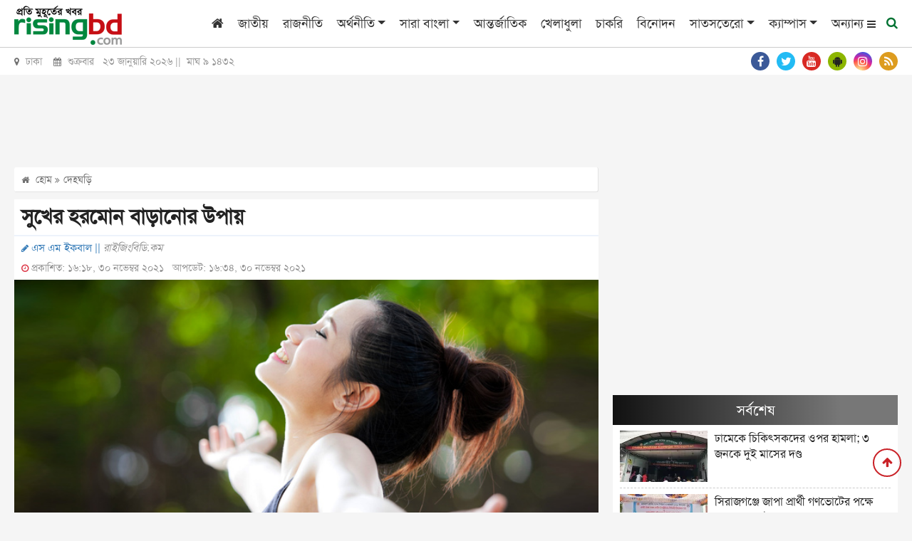

--- FILE ---
content_type: text/html; charset=utf-8
request_url: https://www.google.com/recaptcha/api2/aframe
body_size: 266
content:
<!DOCTYPE HTML><html><head><meta http-equiv="content-type" content="text/html; charset=UTF-8"></head><body><script nonce="4ao1et1BADYJp6r4F3vXQg">/** Anti-fraud and anti-abuse applications only. See google.com/recaptcha */ try{var clients={'sodar':'https://pagead2.googlesyndication.com/pagead/sodar?'};window.addEventListener("message",function(a){try{if(a.source===window.parent){var b=JSON.parse(a.data);var c=clients[b['id']];if(c){var d=document.createElement('img');d.src=c+b['params']+'&rc='+(localStorage.getItem("rc::a")?sessionStorage.getItem("rc::b"):"");window.document.body.appendChild(d);sessionStorage.setItem("rc::e",parseInt(sessionStorage.getItem("rc::e")||0)+1);localStorage.setItem("rc::h",'1769147492963');}}}catch(b){}});window.parent.postMessage("_grecaptcha_ready", "*");}catch(b){}</script></body></html>